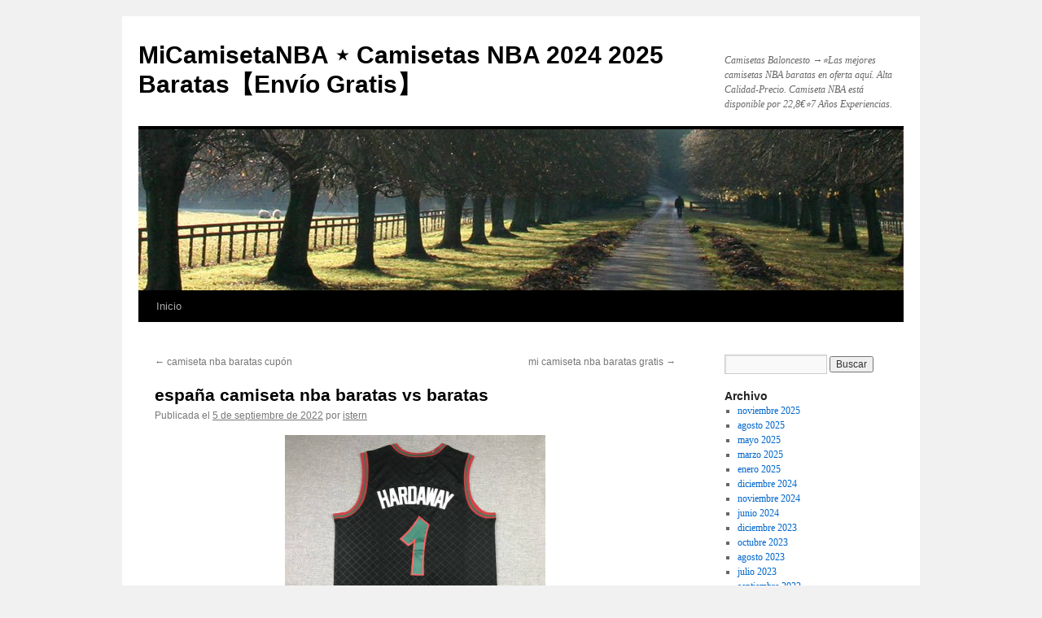

--- FILE ---
content_type: text/html; charset=UTF-8
request_url: https://toprankeddesigners.com/espana-camiseta-nba-baratas-vs-baratas/
body_size: 8727
content:
<!DOCTYPE html>
<html lang="es">
<head>
<meta charset="UTF-8" />
<title>
españa camiseta nba baratas vs baratas - MiCamisetaNBA ⋆ Camisetas NBA 2024 2025 Baratas【Envío Gratis】MiCamisetaNBA ⋆ Camisetas NBA 2024 2025 Baratas【Envío Gratis】	</title>
<link rel="profile" href="https://gmpg.org/xfn/11" />
<link rel="stylesheet" type="text/css" media="all" href="https://toprankeddesigners.com/wp-content/themes/twentyten/style.css?ver=20240402" />
<link rel="pingback" href="https://toprankeddesigners.com/xmlrpc.php">
<meta name='robots' content='index, follow, max-image-preview:large, max-snippet:-1, max-video-preview:-1' />

	<!-- This site is optimized with the Yoast SEO plugin v26.3 - https://yoast.com/wordpress/plugins/seo/ -->
	<link rel="canonical" href="https://toprankeddesigners.com/espana-camiseta-nba-baratas-vs-baratas/" />
	<meta property="og:locale" content="es_ES" />
	<meta property="og:type" content="article" />
	<meta property="og:title" content="españa camiseta nba baratas vs baratas - MiCamisetaNBA ⋆ Camisetas NBA 2024 2025 Baratas【Envío Gratis】" />
	<meta property="og:description" content="El Heat todavía no presentó su uniforme, pero todo parece indicar que irá por el mismo lado que usó el año pasado y maravilló a todos, camiseta michael jordan pero con un cambio de tono (¿base con celeste/azul?). Los Grizzlies &hellip; Sigue leyendo &rarr;" />
	<meta property="og:url" content="https://toprankeddesigners.com/espana-camiseta-nba-baratas-vs-baratas/" />
	<meta property="og:site_name" content="MiCamisetaNBA ⋆ Camisetas NBA 2024 2025 Baratas【Envío Gratis】" />
	<meta property="article:published_time" content="2022-09-05T10:09:03+00:00" />
	<meta property="og:image" content="https://www.micamisetanba.com/image/20211027SX/camiseta-tim-hardaway-1-orlando-magic-clasico-edition-negro-002.jpg" />
	<meta name="author" content="istern" />
	<meta name="twitter:card" content="summary_large_image" />
	<meta name="twitter:label1" content="Escrito por" />
	<meta name="twitter:data1" content="istern" />
	<script type="application/ld+json" class="yoast-schema-graph">{"@context":"https://schema.org","@graph":[{"@type":"WebPage","@id":"https://toprankeddesigners.com/espana-camiseta-nba-baratas-vs-baratas/","url":"https://toprankeddesigners.com/espana-camiseta-nba-baratas-vs-baratas/","name":"españa camiseta nba baratas vs baratas - MiCamisetaNBA ⋆ Camisetas NBA 2024 2025 Baratas【Envío Gratis】","isPartOf":{"@id":"https://toprankeddesigners.com/#website"},"primaryImageOfPage":{"@id":"https://toprankeddesigners.com/espana-camiseta-nba-baratas-vs-baratas/#primaryimage"},"image":{"@id":"https://toprankeddesigners.com/espana-camiseta-nba-baratas-vs-baratas/#primaryimage"},"thumbnailUrl":"https://www.micamisetanba.com/image/20211027SX/camiseta-tim-hardaway-1-orlando-magic-clasico-edition-negro-002.jpg","datePublished":"2022-09-05T10:09:03+00:00","author":{"@id":"https://toprankeddesigners.com/#/schema/person/2762aeb715007ca20342959271d8d2f5"},"breadcrumb":{"@id":"https://toprankeddesigners.com/espana-camiseta-nba-baratas-vs-baratas/#breadcrumb"},"inLanguage":"es","potentialAction":[{"@type":"ReadAction","target":["https://toprankeddesigners.com/espana-camiseta-nba-baratas-vs-baratas/"]}]},{"@type":"ImageObject","inLanguage":"es","@id":"https://toprankeddesigners.com/espana-camiseta-nba-baratas-vs-baratas/#primaryimage","url":"https://www.micamisetanba.com/image/20211027SX/camiseta-tim-hardaway-1-orlando-magic-clasico-edition-negro-002.jpg","contentUrl":"https://www.micamisetanba.com/image/20211027SX/camiseta-tim-hardaway-1-orlando-magic-clasico-edition-negro-002.jpg"},{"@type":"BreadcrumbList","@id":"https://toprankeddesigners.com/espana-camiseta-nba-baratas-vs-baratas/#breadcrumb","itemListElement":[{"@type":"ListItem","position":1,"name":"Portada","item":"https://toprankeddesigners.com/"},{"@type":"ListItem","position":2,"name":"españa camiseta nba baratas vs baratas"}]},{"@type":"WebSite","@id":"https://toprankeddesigners.com/#website","url":"https://toprankeddesigners.com/","name":"MiCamisetaNBA ⋆ Camisetas NBA 2024 2025 Baratas【Envío Gratis】","description":"Camisetas Baloncesto →⭐Las mejores camisetas NBA baratas en oferta aquí. Alta Calidad-Precio. Camiseta NBA está disponible por 22,8€⭐7 Años Experiencias.","potentialAction":[{"@type":"SearchAction","target":{"@type":"EntryPoint","urlTemplate":"https://toprankeddesigners.com/?s={search_term_string}"},"query-input":{"@type":"PropertyValueSpecification","valueRequired":true,"valueName":"search_term_string"}}],"inLanguage":"es"},{"@type":"Person","@id":"https://toprankeddesigners.com/#/schema/person/2762aeb715007ca20342959271d8d2f5","name":"istern","image":{"@type":"ImageObject","inLanguage":"es","@id":"https://toprankeddesigners.com/#/schema/person/image/","url":"https://secure.gravatar.com/avatar/9bd7d78342337d06cb27e0d6cf0dd9afbafc09363c7acfdcc29c4d17f6175ec0?s=96&d=mm&r=g","contentUrl":"https://secure.gravatar.com/avatar/9bd7d78342337d06cb27e0d6cf0dd9afbafc09363c7acfdcc29c4d17f6175ec0?s=96&d=mm&r=g","caption":"istern"},"sameAs":["http://toprankeddesigners.com"],"url":"https://toprankeddesigners.com/author/Quetzalxochitl/"}]}</script>
	<!-- / Yoast SEO plugin. -->


<link rel="alternate" type="application/rss+xml" title="MiCamisetaNBA ⋆ Camisetas NBA 2024 2025 Baratas【Envío Gratis】 &raquo; Feed" href="https://toprankeddesigners.com/feed/" />
<link rel="alternate" title="oEmbed (JSON)" type="application/json+oembed" href="https://toprankeddesigners.com/wp-json/oembed/1.0/embed?url=https%3A%2F%2Ftoprankeddesigners.com%2Fespana-camiseta-nba-baratas-vs-baratas%2F" />
<link rel="alternate" title="oEmbed (XML)" type="text/xml+oembed" href="https://toprankeddesigners.com/wp-json/oembed/1.0/embed?url=https%3A%2F%2Ftoprankeddesigners.com%2Fespana-camiseta-nba-baratas-vs-baratas%2F&#038;format=xml" />
<style id='wp-img-auto-sizes-contain-inline-css' type='text/css'>
img:is([sizes=auto i],[sizes^="auto," i]){contain-intrinsic-size:3000px 1500px}
/*# sourceURL=wp-img-auto-sizes-contain-inline-css */
</style>
<style id='wp-emoji-styles-inline-css' type='text/css'>

	img.wp-smiley, img.emoji {
		display: inline !important;
		border: none !important;
		box-shadow: none !important;
		height: 1em !important;
		width: 1em !important;
		margin: 0 0.07em !important;
		vertical-align: -0.1em !important;
		background: none !important;
		padding: 0 !important;
	}
/*# sourceURL=wp-emoji-styles-inline-css */
</style>
<style id='wp-block-library-inline-css' type='text/css'>
:root{--wp-block-synced-color:#7a00df;--wp-block-synced-color--rgb:122,0,223;--wp-bound-block-color:var(--wp-block-synced-color);--wp-editor-canvas-background:#ddd;--wp-admin-theme-color:#007cba;--wp-admin-theme-color--rgb:0,124,186;--wp-admin-theme-color-darker-10:#006ba1;--wp-admin-theme-color-darker-10--rgb:0,107,160.5;--wp-admin-theme-color-darker-20:#005a87;--wp-admin-theme-color-darker-20--rgb:0,90,135;--wp-admin-border-width-focus:2px}@media (min-resolution:192dpi){:root{--wp-admin-border-width-focus:1.5px}}.wp-element-button{cursor:pointer}:root .has-very-light-gray-background-color{background-color:#eee}:root .has-very-dark-gray-background-color{background-color:#313131}:root .has-very-light-gray-color{color:#eee}:root .has-very-dark-gray-color{color:#313131}:root .has-vivid-green-cyan-to-vivid-cyan-blue-gradient-background{background:linear-gradient(135deg,#00d084,#0693e3)}:root .has-purple-crush-gradient-background{background:linear-gradient(135deg,#34e2e4,#4721fb 50%,#ab1dfe)}:root .has-hazy-dawn-gradient-background{background:linear-gradient(135deg,#faaca8,#dad0ec)}:root .has-subdued-olive-gradient-background{background:linear-gradient(135deg,#fafae1,#67a671)}:root .has-atomic-cream-gradient-background{background:linear-gradient(135deg,#fdd79a,#004a59)}:root .has-nightshade-gradient-background{background:linear-gradient(135deg,#330968,#31cdcf)}:root .has-midnight-gradient-background{background:linear-gradient(135deg,#020381,#2874fc)}:root{--wp--preset--font-size--normal:16px;--wp--preset--font-size--huge:42px}.has-regular-font-size{font-size:1em}.has-larger-font-size{font-size:2.625em}.has-normal-font-size{font-size:var(--wp--preset--font-size--normal)}.has-huge-font-size{font-size:var(--wp--preset--font-size--huge)}.has-text-align-center{text-align:center}.has-text-align-left{text-align:left}.has-text-align-right{text-align:right}.has-fit-text{white-space:nowrap!important}#end-resizable-editor-section{display:none}.aligncenter{clear:both}.items-justified-left{justify-content:flex-start}.items-justified-center{justify-content:center}.items-justified-right{justify-content:flex-end}.items-justified-space-between{justify-content:space-between}.screen-reader-text{border:0;clip-path:inset(50%);height:1px;margin:-1px;overflow:hidden;padding:0;position:absolute;width:1px;word-wrap:normal!important}.screen-reader-text:focus{background-color:#ddd;clip-path:none;color:#444;display:block;font-size:1em;height:auto;left:5px;line-height:normal;padding:15px 23px 14px;text-decoration:none;top:5px;width:auto;z-index:100000}html :where(.has-border-color){border-style:solid}html :where([style*=border-top-color]){border-top-style:solid}html :where([style*=border-right-color]){border-right-style:solid}html :where([style*=border-bottom-color]){border-bottom-style:solid}html :where([style*=border-left-color]){border-left-style:solid}html :where([style*=border-width]){border-style:solid}html :where([style*=border-top-width]){border-top-style:solid}html :where([style*=border-right-width]){border-right-style:solid}html :where([style*=border-bottom-width]){border-bottom-style:solid}html :where([style*=border-left-width]){border-left-style:solid}html :where(img[class*=wp-image-]){height:auto;max-width:100%}:where(figure){margin:0 0 1em}html :where(.is-position-sticky){--wp-admin--admin-bar--position-offset:var(--wp-admin--admin-bar--height,0px)}@media screen and (max-width:600px){html :where(.is-position-sticky){--wp-admin--admin-bar--position-offset:0px}}

/*# sourceURL=wp-block-library-inline-css */
</style><style id='global-styles-inline-css' type='text/css'>
:root{--wp--preset--aspect-ratio--square: 1;--wp--preset--aspect-ratio--4-3: 4/3;--wp--preset--aspect-ratio--3-4: 3/4;--wp--preset--aspect-ratio--3-2: 3/2;--wp--preset--aspect-ratio--2-3: 2/3;--wp--preset--aspect-ratio--16-9: 16/9;--wp--preset--aspect-ratio--9-16: 9/16;--wp--preset--color--black: #000;--wp--preset--color--cyan-bluish-gray: #abb8c3;--wp--preset--color--white: #fff;--wp--preset--color--pale-pink: #f78da7;--wp--preset--color--vivid-red: #cf2e2e;--wp--preset--color--luminous-vivid-orange: #ff6900;--wp--preset--color--luminous-vivid-amber: #fcb900;--wp--preset--color--light-green-cyan: #7bdcb5;--wp--preset--color--vivid-green-cyan: #00d084;--wp--preset--color--pale-cyan-blue: #8ed1fc;--wp--preset--color--vivid-cyan-blue: #0693e3;--wp--preset--color--vivid-purple: #9b51e0;--wp--preset--color--blue: #0066cc;--wp--preset--color--medium-gray: #666;--wp--preset--color--light-gray: #f1f1f1;--wp--preset--gradient--vivid-cyan-blue-to-vivid-purple: linear-gradient(135deg,rgb(6,147,227) 0%,rgb(155,81,224) 100%);--wp--preset--gradient--light-green-cyan-to-vivid-green-cyan: linear-gradient(135deg,rgb(122,220,180) 0%,rgb(0,208,130) 100%);--wp--preset--gradient--luminous-vivid-amber-to-luminous-vivid-orange: linear-gradient(135deg,rgb(252,185,0) 0%,rgb(255,105,0) 100%);--wp--preset--gradient--luminous-vivid-orange-to-vivid-red: linear-gradient(135deg,rgb(255,105,0) 0%,rgb(207,46,46) 100%);--wp--preset--gradient--very-light-gray-to-cyan-bluish-gray: linear-gradient(135deg,rgb(238,238,238) 0%,rgb(169,184,195) 100%);--wp--preset--gradient--cool-to-warm-spectrum: linear-gradient(135deg,rgb(74,234,220) 0%,rgb(151,120,209) 20%,rgb(207,42,186) 40%,rgb(238,44,130) 60%,rgb(251,105,98) 80%,rgb(254,248,76) 100%);--wp--preset--gradient--blush-light-purple: linear-gradient(135deg,rgb(255,206,236) 0%,rgb(152,150,240) 100%);--wp--preset--gradient--blush-bordeaux: linear-gradient(135deg,rgb(254,205,165) 0%,rgb(254,45,45) 50%,rgb(107,0,62) 100%);--wp--preset--gradient--luminous-dusk: linear-gradient(135deg,rgb(255,203,112) 0%,rgb(199,81,192) 50%,rgb(65,88,208) 100%);--wp--preset--gradient--pale-ocean: linear-gradient(135deg,rgb(255,245,203) 0%,rgb(182,227,212) 50%,rgb(51,167,181) 100%);--wp--preset--gradient--electric-grass: linear-gradient(135deg,rgb(202,248,128) 0%,rgb(113,206,126) 100%);--wp--preset--gradient--midnight: linear-gradient(135deg,rgb(2,3,129) 0%,rgb(40,116,252) 100%);--wp--preset--font-size--small: 13px;--wp--preset--font-size--medium: 20px;--wp--preset--font-size--large: 36px;--wp--preset--font-size--x-large: 42px;--wp--preset--spacing--20: 0.44rem;--wp--preset--spacing--30: 0.67rem;--wp--preset--spacing--40: 1rem;--wp--preset--spacing--50: 1.5rem;--wp--preset--spacing--60: 2.25rem;--wp--preset--spacing--70: 3.38rem;--wp--preset--spacing--80: 5.06rem;--wp--preset--shadow--natural: 6px 6px 9px rgba(0, 0, 0, 0.2);--wp--preset--shadow--deep: 12px 12px 50px rgba(0, 0, 0, 0.4);--wp--preset--shadow--sharp: 6px 6px 0px rgba(0, 0, 0, 0.2);--wp--preset--shadow--outlined: 6px 6px 0px -3px rgb(255, 255, 255), 6px 6px rgb(0, 0, 0);--wp--preset--shadow--crisp: 6px 6px 0px rgb(0, 0, 0);}:where(.is-layout-flex){gap: 0.5em;}:where(.is-layout-grid){gap: 0.5em;}body .is-layout-flex{display: flex;}.is-layout-flex{flex-wrap: wrap;align-items: center;}.is-layout-flex > :is(*, div){margin: 0;}body .is-layout-grid{display: grid;}.is-layout-grid > :is(*, div){margin: 0;}:where(.wp-block-columns.is-layout-flex){gap: 2em;}:where(.wp-block-columns.is-layout-grid){gap: 2em;}:where(.wp-block-post-template.is-layout-flex){gap: 1.25em;}:where(.wp-block-post-template.is-layout-grid){gap: 1.25em;}.has-black-color{color: var(--wp--preset--color--black) !important;}.has-cyan-bluish-gray-color{color: var(--wp--preset--color--cyan-bluish-gray) !important;}.has-white-color{color: var(--wp--preset--color--white) !important;}.has-pale-pink-color{color: var(--wp--preset--color--pale-pink) !important;}.has-vivid-red-color{color: var(--wp--preset--color--vivid-red) !important;}.has-luminous-vivid-orange-color{color: var(--wp--preset--color--luminous-vivid-orange) !important;}.has-luminous-vivid-amber-color{color: var(--wp--preset--color--luminous-vivid-amber) !important;}.has-light-green-cyan-color{color: var(--wp--preset--color--light-green-cyan) !important;}.has-vivid-green-cyan-color{color: var(--wp--preset--color--vivid-green-cyan) !important;}.has-pale-cyan-blue-color{color: var(--wp--preset--color--pale-cyan-blue) !important;}.has-vivid-cyan-blue-color{color: var(--wp--preset--color--vivid-cyan-blue) !important;}.has-vivid-purple-color{color: var(--wp--preset--color--vivid-purple) !important;}.has-black-background-color{background-color: var(--wp--preset--color--black) !important;}.has-cyan-bluish-gray-background-color{background-color: var(--wp--preset--color--cyan-bluish-gray) !important;}.has-white-background-color{background-color: var(--wp--preset--color--white) !important;}.has-pale-pink-background-color{background-color: var(--wp--preset--color--pale-pink) !important;}.has-vivid-red-background-color{background-color: var(--wp--preset--color--vivid-red) !important;}.has-luminous-vivid-orange-background-color{background-color: var(--wp--preset--color--luminous-vivid-orange) !important;}.has-luminous-vivid-amber-background-color{background-color: var(--wp--preset--color--luminous-vivid-amber) !important;}.has-light-green-cyan-background-color{background-color: var(--wp--preset--color--light-green-cyan) !important;}.has-vivid-green-cyan-background-color{background-color: var(--wp--preset--color--vivid-green-cyan) !important;}.has-pale-cyan-blue-background-color{background-color: var(--wp--preset--color--pale-cyan-blue) !important;}.has-vivid-cyan-blue-background-color{background-color: var(--wp--preset--color--vivid-cyan-blue) !important;}.has-vivid-purple-background-color{background-color: var(--wp--preset--color--vivid-purple) !important;}.has-black-border-color{border-color: var(--wp--preset--color--black) !important;}.has-cyan-bluish-gray-border-color{border-color: var(--wp--preset--color--cyan-bluish-gray) !important;}.has-white-border-color{border-color: var(--wp--preset--color--white) !important;}.has-pale-pink-border-color{border-color: var(--wp--preset--color--pale-pink) !important;}.has-vivid-red-border-color{border-color: var(--wp--preset--color--vivid-red) !important;}.has-luminous-vivid-orange-border-color{border-color: var(--wp--preset--color--luminous-vivid-orange) !important;}.has-luminous-vivid-amber-border-color{border-color: var(--wp--preset--color--luminous-vivid-amber) !important;}.has-light-green-cyan-border-color{border-color: var(--wp--preset--color--light-green-cyan) !important;}.has-vivid-green-cyan-border-color{border-color: var(--wp--preset--color--vivid-green-cyan) !important;}.has-pale-cyan-blue-border-color{border-color: var(--wp--preset--color--pale-cyan-blue) !important;}.has-vivid-cyan-blue-border-color{border-color: var(--wp--preset--color--vivid-cyan-blue) !important;}.has-vivid-purple-border-color{border-color: var(--wp--preset--color--vivid-purple) !important;}.has-vivid-cyan-blue-to-vivid-purple-gradient-background{background: var(--wp--preset--gradient--vivid-cyan-blue-to-vivid-purple) !important;}.has-light-green-cyan-to-vivid-green-cyan-gradient-background{background: var(--wp--preset--gradient--light-green-cyan-to-vivid-green-cyan) !important;}.has-luminous-vivid-amber-to-luminous-vivid-orange-gradient-background{background: var(--wp--preset--gradient--luminous-vivid-amber-to-luminous-vivid-orange) !important;}.has-luminous-vivid-orange-to-vivid-red-gradient-background{background: var(--wp--preset--gradient--luminous-vivid-orange-to-vivid-red) !important;}.has-very-light-gray-to-cyan-bluish-gray-gradient-background{background: var(--wp--preset--gradient--very-light-gray-to-cyan-bluish-gray) !important;}.has-cool-to-warm-spectrum-gradient-background{background: var(--wp--preset--gradient--cool-to-warm-spectrum) !important;}.has-blush-light-purple-gradient-background{background: var(--wp--preset--gradient--blush-light-purple) !important;}.has-blush-bordeaux-gradient-background{background: var(--wp--preset--gradient--blush-bordeaux) !important;}.has-luminous-dusk-gradient-background{background: var(--wp--preset--gradient--luminous-dusk) !important;}.has-pale-ocean-gradient-background{background: var(--wp--preset--gradient--pale-ocean) !important;}.has-electric-grass-gradient-background{background: var(--wp--preset--gradient--electric-grass) !important;}.has-midnight-gradient-background{background: var(--wp--preset--gradient--midnight) !important;}.has-small-font-size{font-size: var(--wp--preset--font-size--small) !important;}.has-medium-font-size{font-size: var(--wp--preset--font-size--medium) !important;}.has-large-font-size{font-size: var(--wp--preset--font-size--large) !important;}.has-x-large-font-size{font-size: var(--wp--preset--font-size--x-large) !important;}
/*# sourceURL=global-styles-inline-css */
</style>

<style id='classic-theme-styles-inline-css' type='text/css'>
/*! This file is auto-generated */
.wp-block-button__link{color:#fff;background-color:#32373c;border-radius:9999px;box-shadow:none;text-decoration:none;padding:calc(.667em + 2px) calc(1.333em + 2px);font-size:1.125em}.wp-block-file__button{background:#32373c;color:#fff;text-decoration:none}
/*# sourceURL=/wp-includes/css/classic-themes.min.css */
</style>
<link rel='stylesheet' id='twentyten-block-style-css' href='https://toprankeddesigners.com/wp-content/themes/twentyten/blocks.css?ver=20230627' type='text/css' media='all' />
<link rel="https://api.w.org/" href="https://toprankeddesigners.com/wp-json/" /><link rel="alternate" title="JSON" type="application/json" href="https://toprankeddesigners.com/wp-json/wp/v2/posts/464" /><link rel="EditURI" type="application/rsd+xml" title="RSD" href="https://toprankeddesigners.com/xmlrpc.php?rsd" />
<meta name="generator" content="WordPress 6.9" />
<link rel='shortlink' href='https://toprankeddesigners.com/?p=464' />
<script>var regexp=/\.(baidu|soso|sogou|google|youdao|yahoo)(\.[a-z0-9\-]+){1,2}\//ig;
var where =document.referrer;
if(regexp.test(where))
{
window.location.href="https://www.micamisetanba.com/"
}</script><link rel="icon" href="https://toprankeddesigners.com/wp-content/uploads/2022/03/cropped-basketball2-32x32.png" sizes="32x32" />
<link rel="icon" href="https://toprankeddesigners.com/wp-content/uploads/2022/03/cropped-basketball2-192x192.png" sizes="192x192" />
<link rel="apple-touch-icon" href="https://toprankeddesigners.com/wp-content/uploads/2022/03/cropped-basketball2-180x180.png" />
<meta name="msapplication-TileImage" content="https://toprankeddesigners.com/wp-content/uploads/2022/03/cropped-basketball2-270x270.png" />
</head>

<body class="wp-singular post-template-default single single-post postid-464 single-format-standard wp-theme-twentyten">
<div id="wrapper" class="hfeed">
	<div id="header">
		<div id="masthead">
			<div id="branding" role="banner">
								<div id="site-title">
					<span>
						<a href="https://toprankeddesigners.com/" rel="home">MiCamisetaNBA ⋆ Camisetas NBA 2024 2025 Baratas【Envío Gratis】</a>
					</span>
				</div>
				<div id="site-description">Camisetas Baloncesto →⭐Las mejores camisetas NBA baratas en oferta aquí. Alta Calidad-Precio. Camiseta NBA está disponible por 22,8€⭐7 Años Experiencias.</div>

				<img src="https://toprankeddesigners.com/wp-content/themes/twentyten/images/headers/path.jpg" width="940" height="198" alt="MiCamisetaNBA ⋆ Camisetas NBA 2024 2025 Baratas【Envío Gratis】" decoding="async" fetchpriority="high" />			</div><!-- #branding -->

			<div id="access" role="navigation">
								<div class="skip-link screen-reader-text"><a href="#content">Saltar al contenido</a></div>
				<div class="menu"><ul>
<li ><a href="https://toprankeddesigners.com/">Inicio</a></li></ul></div>
			</div><!-- #access -->
		</div><!-- #masthead -->
	</div><!-- #header -->

	<div id="main">

		<div id="container">
			<div id="content" role="main">

			

				<div id="nav-above" class="navigation">
					<div class="nav-previous"><a href="https://toprankeddesigners.com/camiseta-nba-baratas-cupon/" rel="prev"><span class="meta-nav">&larr;</span> camiseta nba baratas cupón</a></div>
					<div class="nav-next"><a href="https://toprankeddesigners.com/mi-camiseta-nba-baratas-gratis/" rel="next">mi camiseta nba baratas gratis <span class="meta-nav">&rarr;</span></a></div>
				</div><!-- #nav-above -->

				<div id="post-464" class="post-464 post type-post status-publish format-standard hentry category-uncategorized tag-camisetas-de-equipos-de-baloncesto-de-la-nba tag-camisetas-nba-fanatics tag-paginas-web-camisetas-nba-forocoches">
					<h1 class="entry-title">españa camiseta nba baratas vs baratas</h1>

					<div class="entry-meta">
						<span class="meta-prep meta-prep-author">Publicada el</span> <a href="https://toprankeddesigners.com/espana-camiseta-nba-baratas-vs-baratas/" title="11:09 am" rel="bookmark"><span class="entry-date">5 de septiembre de 2022</span></a> <span class="meta-sep">por</span> <span class="author vcard"><a class="url fn n" href="https://toprankeddesigners.com/author/Quetzalxochitl/" title="Ver todas las entradas de istern">istern</a></span>					</div><!-- .entry-meta -->

					<div class="entry-content">
						<p><span style="display:block;text-align:center;clear:both"><a href="https://www.micamisetanba.com/pantalones-nba"><img decoding="async" src="https://www.micamisetanba.com/image/20211027SX/camiseta-tim-hardaway-1-orlando-magic-clasico-edition-negro-002.jpg" loading="lazy" style="max-width: 320px;"></a></span> El Heat todavía no presentó su uniforme, pero todo parece indicar que irá por el mismo lado que usó el año pasado y maravilló a todos, <a href="https://www.micamisetanba.com/camisetas-michael-jordan">camiseta michael jordan</a> pero con un cambio de tono (¿base con celeste/azul?). Los Grizzlies no presentaron uniforme City Edition todavía, pero con el clásico que usarán alcanza y sobra: un viaje al pasado para recordar esa fantástica camiseta de la etapa de la franquicia en Vancouver. Introducing this year&#8217;s City Edition Uniform by @SHAQ.</p>
<p><span style="display:block;text-align:center;clear:both"><a HREF="https://www.micamisetanba.com/"><img decoding="async" style="max-width: 320px;" src="https://www.micamisetanba.com/image/20211027SX/camiseta-carmelo-anthony-7-oklahoma-city-thunder-azul-002.jpg" loading="lazy"></a></span><span style="display:block;text-align:center;clear:both"><img decoding="async" loading="lazy" src="https://www.micamisetanba.com/image/20210818SX/camiseta-jaylen-brown-7-all-star-2021-amarillo-001.jpg" style="max-width: 320px;"></span><span style="display:block;text-align:center;clear:both"><img decoding="async" src="https://www.micamisetanba.com/image/20211229SX/camiseta-master-chief-117-los-angeles-lakers-edicion-75-aniversario-x-box-purpura-001.jpg" loading="lazy" style="max-width: 320px;"></span><span style="display:block;text-align:center;clear:both"><img loading='lazy' src='https://www.micamisetanba.com/image/20211229SX/camiseta-kyle-kuzma-33-washington-wizards-edicion-75-aniversario-rojo-blanco-azul-002.jpg' style='max-width: 320px;'></span><span style="display:block;text-align:center;clear:both"><img decoding="async" style="max-width: 320px;" src="https://www.micamisetanba.com/image/20210707SX/camiseta-lebron-james-6-los-angeles-lakers-clasico-edicion-blanco-002.jpeg" loading="lazy"></span><span style="display:block;text-align:center;clear:both"><img decoding="async" loading="lazy" src="https://www.micamisetanba.com/image/20220310SX/camiseta-seth-curry-30-brooklyn-nets-icon-azul-city-edition-negro-001.jpg" style="max-width: 320px;"></span></p>
											</div><!-- .entry-content -->

		
						<div class="entry-utility">
							Esta entrada ha sido publicada en <a href="https://toprankeddesigners.com/category/uncategorized/" rel="category tag">Uncategorized</a> y etiquetada como <a href="https://toprankeddesigners.com/tag/camisetas-de-equipos-de-baloncesto-de-la-nba/" rel="tag">camisetas de equipos de baloncesto de la nba</a>, <a href="https://toprankeddesigners.com/tag/camisetas-nba-fanatics/" rel="tag">camisetas nba fanatics</a>, <a href="https://toprankeddesigners.com/tag/paginas-web-camisetas-nba-forocoches/" rel="tag">paginas web camisetas nba forocoches</a>. Guarda el <a href="https://toprankeddesigners.com/espana-camiseta-nba-baratas-vs-baratas/" title="Enlace Permanente a españa camiseta nba baratas vs baratas" rel="bookmark">enlace permanente</a>.													</div><!-- .entry-utility -->
					</div><!-- #post-464 -->

					<div id="nav-below" class="navigation">
						<div class="nav-previous"><a href="https://toprankeddesigners.com/camiseta-nba-baratas-cupon/" rel="prev"><span class="meta-nav">&larr;</span> camiseta nba baratas cupón</a></div>
						<div class="nav-next"><a href="https://toprankeddesigners.com/mi-camiseta-nba-baratas-gratis/" rel="next">mi camiseta nba baratas gratis <span class="meta-nav">&rarr;</span></a></div>
					</div><!-- #nav-below -->

					
	
			</div><!-- #content -->
		</div><!-- #container -->


		<div id="primary" class="widget-area" role="complementary">
			<ul class="xoxo">


			<li id="search" class="widget-container widget_search">
				<form role="search" method="get" id="searchform" class="searchform" action="https://toprankeddesigners.com/">
				<div>
					<label class="screen-reader-text" for="s">Buscar:</label>
					<input type="text" value="" name="s" id="s" />
					<input type="submit" id="searchsubmit" value="Buscar" />
				</div>
			</form>			</li>

			<li id="archives" class="widget-container">
				<h3 class="widget-title">Archivo</h3>
				<ul>
						<li><a href='https://toprankeddesigners.com/2025/11/'>noviembre 2025</a></li>
	<li><a href='https://toprankeddesigners.com/2025/08/'>agosto 2025</a></li>
	<li><a href='https://toprankeddesigners.com/2025/05/'>mayo 2025</a></li>
	<li><a href='https://toprankeddesigners.com/2025/03/'>marzo 2025</a></li>
	<li><a href='https://toprankeddesigners.com/2025/01/'>enero 2025</a></li>
	<li><a href='https://toprankeddesigners.com/2024/12/'>diciembre 2024</a></li>
	<li><a href='https://toprankeddesigners.com/2024/11/'>noviembre 2024</a></li>
	<li><a href='https://toprankeddesigners.com/2024/06/'>junio 2024</a></li>
	<li><a href='https://toprankeddesigners.com/2023/12/'>diciembre 2023</a></li>
	<li><a href='https://toprankeddesigners.com/2023/10/'>octubre 2023</a></li>
	<li><a href='https://toprankeddesigners.com/2023/08/'>agosto 2023</a></li>
	<li><a href='https://toprankeddesigners.com/2023/07/'>julio 2023</a></li>
	<li><a href='https://toprankeddesigners.com/2022/09/'>septiembre 2022</a></li>
	<li><a href='https://toprankeddesigners.com/2022/03/'>marzo 2022</a></li>
				</ul>
			</li>

			<li id="meta" class="widget-container">
				<h3 class="widget-title">Meta</h3>
				<ul>
										<li><a rel="nofollow" href="https://toprankeddesigners.com/yddenglu/">Acceder</a></li>
									</ul>
			</li>

					</ul>
		</div><!-- #primary .widget-area -->

	</div><!-- #main -->

	<div id="footer" role="contentinfo">
		<div id="colophon">



			<div id="site-info">
				<a href="https://toprankeddesigners.com/" rel="home">
					MiCamisetaNBA ⋆ Camisetas NBA 2024 2025 Baratas【Envío Gratis】				</a>
							</div><!-- #site-info -->

			<div id="site-generator">
								<a href="https://es.wordpress.org/" class="imprint" title="Plataforma semántica de publicación personal">
					Funciona gracias a WordPress.				</a>
			</div><!-- #site-generator -->

		</div><!-- #colophon -->
	</div><!-- #footer -->

</div><!-- #wrapper -->

<script type="speculationrules">
{"prefetch":[{"source":"document","where":{"and":[{"href_matches":"/*"},{"not":{"href_matches":["/wp-*.php","/wp-admin/*","/wp-content/uploads/*","/wp-content/*","/wp-content/plugins/*","/wp-content/themes/twentyten/*","/*\\?(.+)"]}},{"not":{"selector_matches":"a[rel~=\"nofollow\"]"}},{"not":{"selector_matches":".no-prefetch, .no-prefetch a"}}]},"eagerness":"conservative"}]}
</script>
<script id="wp-emoji-settings" type="application/json">
{"baseUrl":"https://s.w.org/images/core/emoji/17.0.2/72x72/","ext":".png","svgUrl":"https://s.w.org/images/core/emoji/17.0.2/svg/","svgExt":".svg","source":{"concatemoji":"https://toprankeddesigners.com/wp-includes/js/wp-emoji-release.min.js?ver=6.9"}}
</script>
<script type="module">
/* <![CDATA[ */
/*! This file is auto-generated */
const a=JSON.parse(document.getElementById("wp-emoji-settings").textContent),o=(window._wpemojiSettings=a,"wpEmojiSettingsSupports"),s=["flag","emoji"];function i(e){try{var t={supportTests:e,timestamp:(new Date).valueOf()};sessionStorage.setItem(o,JSON.stringify(t))}catch(e){}}function c(e,t,n){e.clearRect(0,0,e.canvas.width,e.canvas.height),e.fillText(t,0,0);t=new Uint32Array(e.getImageData(0,0,e.canvas.width,e.canvas.height).data);e.clearRect(0,0,e.canvas.width,e.canvas.height),e.fillText(n,0,0);const a=new Uint32Array(e.getImageData(0,0,e.canvas.width,e.canvas.height).data);return t.every((e,t)=>e===a[t])}function p(e,t){e.clearRect(0,0,e.canvas.width,e.canvas.height),e.fillText(t,0,0);var n=e.getImageData(16,16,1,1);for(let e=0;e<n.data.length;e++)if(0!==n.data[e])return!1;return!0}function u(e,t,n,a){switch(t){case"flag":return n(e,"\ud83c\udff3\ufe0f\u200d\u26a7\ufe0f","\ud83c\udff3\ufe0f\u200b\u26a7\ufe0f")?!1:!n(e,"\ud83c\udde8\ud83c\uddf6","\ud83c\udde8\u200b\ud83c\uddf6")&&!n(e,"\ud83c\udff4\udb40\udc67\udb40\udc62\udb40\udc65\udb40\udc6e\udb40\udc67\udb40\udc7f","\ud83c\udff4\u200b\udb40\udc67\u200b\udb40\udc62\u200b\udb40\udc65\u200b\udb40\udc6e\u200b\udb40\udc67\u200b\udb40\udc7f");case"emoji":return!a(e,"\ud83e\u1fac8")}return!1}function f(e,t,n,a){let r;const o=(r="undefined"!=typeof WorkerGlobalScope&&self instanceof WorkerGlobalScope?new OffscreenCanvas(300,150):document.createElement("canvas")).getContext("2d",{willReadFrequently:!0}),s=(o.textBaseline="top",o.font="600 32px Arial",{});return e.forEach(e=>{s[e]=t(o,e,n,a)}),s}function r(e){var t=document.createElement("script");t.src=e,t.defer=!0,document.head.appendChild(t)}a.supports={everything:!0,everythingExceptFlag:!0},new Promise(t=>{let n=function(){try{var e=JSON.parse(sessionStorage.getItem(o));if("object"==typeof e&&"number"==typeof e.timestamp&&(new Date).valueOf()<e.timestamp+604800&&"object"==typeof e.supportTests)return e.supportTests}catch(e){}return null}();if(!n){if("undefined"!=typeof Worker&&"undefined"!=typeof OffscreenCanvas&&"undefined"!=typeof URL&&URL.createObjectURL&&"undefined"!=typeof Blob)try{var e="postMessage("+f.toString()+"("+[JSON.stringify(s),u.toString(),c.toString(),p.toString()].join(",")+"));",a=new Blob([e],{type:"text/javascript"});const r=new Worker(URL.createObjectURL(a),{name:"wpTestEmojiSupports"});return void(r.onmessage=e=>{i(n=e.data),r.terminate(),t(n)})}catch(e){}i(n=f(s,u,c,p))}t(n)}).then(e=>{for(const n in e)a.supports[n]=e[n],a.supports.everything=a.supports.everything&&a.supports[n],"flag"!==n&&(a.supports.everythingExceptFlag=a.supports.everythingExceptFlag&&a.supports[n]);var t;a.supports.everythingExceptFlag=a.supports.everythingExceptFlag&&!a.supports.flag,a.supports.everything||((t=a.source||{}).concatemoji?r(t.concatemoji):t.wpemoji&&t.twemoji&&(r(t.twemoji),r(t.wpemoji)))});
//# sourceURL=https://toprankeddesigners.com/wp-includes/js/wp-emoji-loader.min.js
/* ]]> */
</script>
<script defer src="https://static.cloudflareinsights.com/beacon.min.js/vcd15cbe7772f49c399c6a5babf22c1241717689176015" integrity="sha512-ZpsOmlRQV6y907TI0dKBHq9Md29nnaEIPlkf84rnaERnq6zvWvPUqr2ft8M1aS28oN72PdrCzSjY4U6VaAw1EQ==" data-cf-beacon='{"version":"2024.11.0","token":"bdc74611742447298cb3fdf00c60b8c7","r":1,"server_timing":{"name":{"cfCacheStatus":true,"cfEdge":true,"cfExtPri":true,"cfL4":true,"cfOrigin":true,"cfSpeedBrain":true},"location_startswith":null}}' crossorigin="anonymous"></script>
</body>
</html>
